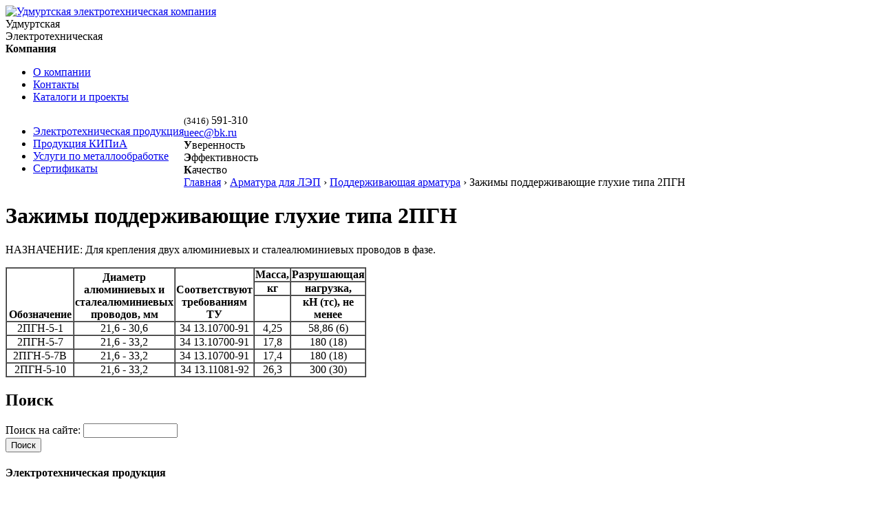

--- FILE ---
content_type: text/html; charset=utf-8
request_url: http://www.ueec.ru/node/266
body_size: 26651
content:
<!DOCTYPE html PUBLIC "-//W3C//DTD XHTML 1.0 Strict//EN"
  "http://www.w3.org/TR/xhtml1/DTD/xhtml1-strict.dtd">
<html xmlns="http://www.w3.org/1999/xhtml" xml:lang="ru" lang="ru" dir="ltr">
<head>
<meta http-equiv="Content-Type" content="text/html; charset=utf-8" />
<title>Зажимы поддерживающие глухие типа 2ПГН </title>
<meta http-equiv="Content-Type" content="text/html; charset=UTF-8" />
<link rel="stylesheet" media="all" type="text/css" href="/sites/all/themes/ueec/css/index.css" />
<link rel="shortcut icon" href="/favicon.ico" type="image/x-icon">
<script type="text/javascript" src="//code.jquery.com/jquery-1.11.3.js"></script>
<script type="text/javascript" src="/sites/all/themes/ueec/js/scripts.js"></script>

<script type="text/javascript" src="/highslide/highslide-with-gallery.js"></script>
<link rel="stylesheet" type="text/css" href="/highslide/highslide.css" />
<meta name='yandex-verification' content='54ce8b9ac3a59048' />
<script type="text/javascript">
	hs.graphicsDir = '/highslide/graphics/';
	hs.align = 'center';
	hs.transitions = ['expand', 'crossfade'];
	hs.wrapperClassName = 'dark borderless floating-caption';
	hs.fadeInOut = true;
	hs.dimmingOpacity = .75;

	// Add the controlbar
	if (hs.addSlideshow) hs.addSlideshow({
		//slideshowGroup: 'group1',
		interval: 5000,
		repeat: false,
		useControls: true,
		fixedControls: 'fit',
		overlayOptions: {
			opacity: .6,
			position: 'bottom center',
			hideOnMouseOut: true
		}
	});
</script>

<!--[if lte IE 6]>
<link rel="stylesheet" type="text/css" href="/sites/all/themes/ueec/css/ie6.css" />
<script type="text/javascript" src="/sites/all/themes/ueec/js/ie6.js"></script>
<![endif]-->
</head>
<body>

<script>
  (function(i,s,o,g,r,a,m){i['GoogleAnalyticsObject']=r;i[r]=i[r]||function(){
  (i[r].q=i[r].q||[]).push(arguments)},i[r].l=1*new Date();a=s.createElement(o),
  m=s.getElementsByTagName(o)[0];a.async=1;a.src=g;m.parentNode.insertBefore(a,m)
  })(window,document,'script','https://www.google-analytics.com/analytics.js','ga');

  ga('create', 'UA-80152040-1', 'auto');
  ga('send', 'pageview');

</script>

<div id="wrap">
<div class="top-line"></div>
<div class="illustr">
	<div class="logo-area">
		<a href="/"><img alt="Удмуртская электротехническая компания" id="logo" src="/sites/all/themes/ueec/images/logo.gif" /></a>
		<div class="logo-title">Удмуртская<br />Электротехническая<br /><strong>Компания</strong></div>
		<div class="menu-top-left">
			<ul class='links primary-links'>
<li><a href="/node/2">О компании</a></li><li><a href="/node/3">Контакты</a></li><li><a href="/node/1692">Каталоги и проекты</a></li>			</ul>
		</div>
		<div class="menu-top-right" style='float: left;'>
			<ul class='links primary-links'>
<li><a href="/node/322">Электротехническая продукция</a></li><li><a href="/node/323">Продукция КИПиА</a></li><li><a href="/node/2094">Услуги по металлообработке</a></li><li><a href="/node/1950">Сертификаты</a></li>			</ul>
		</div>
	</div>
	<div class="phone"><small>(3416)</small> 591-310</div>
	<div class='email'><a href='mailto:ueec@bk.ru'>ueec@bk.ru</a></div>
	<div class="slogan">
		<b>У</b>веренность<br />
		<b>Э</b>ффективность<br />
		<b>К</b>ачество
	</div>
</div>
<div class="breadcrumbs clear">
	<div class="breadcrumb"><a href="/">Главная</a> › <a href="/node/29">Арматура для ЛЭП</a> › <a href="/node/183">Поддерживающая арматура</a> › Зажимы поддерживающие глухие типа 2ПГН</div></div>
<div class="main-area">
	<div class="right-part"><div id="content">
		<h1>Зажимы поддерживающие глухие типа 2ПГН</h1>
		<!--<p>fdssdfs</p>-->

		<!-- <pre></pre> -->
<div id="node-266" class="node">
  <div class="content clear-block node_good">
<p>НАЗНАЧЕНИЕ: Для крепления двух алюминиевых и сталеалюминиевых проводов в фазе.</p>
<table cellspacing="0" cellpadding="0" border="1">
    <tbody>
        <tr>
            <td width="96" valign="bottom" rowspan="3">
            <div align="center"><b>Обозначение</b></div>
            </td>
            <td width="145" valign="bottom" rowspan="3">
            <div align="center"><b>Диаметр алюминиевых и сталеалюминиевых проводов, мм</b></div>
            </td>
            <td width="113" valign="bottom" rowspan="3">
            <div align="center"><b>Соответствуют требованиям ТУ</b></div>
            </td>
            <td width="51" valign="bottom">
            <div align="center"><b>Масса,</b></div>
            </td>
            <td width="107" valign="bottom">
            <div align="center"><b>Разрушающая</b></div>
            </td>
        </tr>
        <tr>
            <td width="51" valign="bottom">
            <div align="center"><b>кг</b></div>
            </td>
            <td width="107" valign="bottom">
            <div align="center"><b>нагрузка,</b></div>
            </td>
        </tr>
        <tr>
            <td width="51" valign="bottom">
            <div align="center">&nbsp;</div>
            </td>
            <td width="107" valign="bottom">
            <div align="center"><b>кН (тс),&nbsp;не менее</b></div>
            </td>
        </tr>
        <tr>
            <td width="96" valign="bottom">
            <div align="center">2ПГН-5-1</div>
            </td>
            <td width="145" valign="bottom">
            <div align="center">21,6 - 30,6</div>
            </td>
            <td width="113" valign="bottom">
            <div align="center">34 13.10700-91</div>
            </td>
            <td width="51" valign="bottom" x:num="4.25">
            <div align="center">4,25</div>
            </td>
            <td width="107" valign="bottom">
            <div align="center">58,86 (6)</div>
            </td>
        </tr>
        <tr>
            <td width="96" valign="bottom">
            <div align="center">2ПГН-5-7</div>
            </td>
            <td width="145" valign="bottom">
            <div align="center">21,6 - 33,2</div>
            </td>
            <td width="113" valign="bottom">
            <div align="center">34 13.10700-91</div>
            </td>
            <td width="51" valign="bottom" x:num="17.8">
            <div align="center">17,8</div>
            </td>
            <td width="107" valign="bottom">
            <div align="center">180 (18)</div>
            </td>
        </tr>
        <tr>
            <td width="96" valign="bottom">
            <div align="center">2ПГН-5-7В</div>
            </td>
            <td width="145" valign="bottom">
            <div align="center">21,6 - 33,2</div>
            </td>
            <td width="113" valign="bottom">
            <div align="center">34 13.10700-91</div>
            </td>
            <td width="51" valign="bottom" x:num="17.4">
            <div align="center">17,4</div>
            </td>
            <td width="107" valign="bottom">
            <div align="center">180 (18)</div>
            </td>
        </tr>
        <tr>
            <td width="96" valign="bottom">
            <div align="center">2ПГН-5-10</div>
            </td>
            <td width="145" valign="bottom">
            <div align="center">21,6 - 33,2</div>
            </td>
            <td width="113" valign="bottom">
            <div align="center">34 13.11081-92</div>
            </td>
            <td width="51" valign="bottom" x:num="26.3">
            <div align="center">26,3</div>
            </td>
            <td width="107" valign="bottom">
            <div align="center">300 (30)</div>
            </td>
        </tr>
    </tbody>
</table>  </div>
  <div class="clear-block">
      </div>
</div>
<!--
stdClass Object
(
    [nid] => 266
    [type] => good
    [language] => ru
    [uid] => 1
    [status] => 1
    [created] => 1277211738
    [changed] => 1277211738
    [comment] => 0
    [promote] => 0
    [moderate] => 0
    [sticky] => 0
    [tnid] => 0
    [translate] => 0
    [vid] => 266
    [revision_uid] => 1
    [title] => Зажимы поддерживающие глухие типа 2ПГН
    [body] => <p>НАЗНАЧЕНИЕ: Для крепления двух алюминиевых и сталеалюминиевых проводов в фазе.</p>
<table cellspacing="0" cellpadding="0" border="1">
    <tbody>
        <tr>
            <td width="96" valign="bottom" rowspan="3">
            <div align="center"><b>Обозначение</b></div>
            </td>
            <td width="145" valign="bottom" rowspan="3">
            <div align="center"><b>Диаметр алюминиевых и сталеалюминиевых проводов, мм</b></div>
            </td>
            <td width="113" valign="bottom" rowspan="3">
            <div align="center"><b>Соответствуют требованиям ТУ</b></div>
            </td>
            <td width="51" valign="bottom">
            <div align="center"><b>Масса,</b></div>
            </td>
            <td width="107" valign="bottom">
            <div align="center"><b>Разрушающая</b></div>
            </td>
        </tr>
        <tr>
            <td width="51" valign="bottom">
            <div align="center"><b>кг</b></div>
            </td>
            <td width="107" valign="bottom">
            <div align="center"><b>нагрузка,</b></div>
            </td>
        </tr>
        <tr>
            <td width="51" valign="bottom">
            <div align="center">&nbsp;</div>
            </td>
            <td width="107" valign="bottom">
            <div align="center"><b>кН (тс),&nbsp;не менее</b></div>
            </td>
        </tr>
        <tr>
            <td width="96" valign="bottom">
            <div align="center">2ПГН-5-1</div>
            </td>
            <td width="145" valign="bottom">
            <div align="center">21,6 - 30,6</div>
            </td>
            <td width="113" valign="bottom">
            <div align="center">34 13.10700-91</div>
            </td>
            <td width="51" valign="bottom" x:num="4.25">
            <div align="center">4,25</div>
            </td>
            <td width="107" valign="bottom">
            <div align="center">58,86 (6)</div>
            </td>
        </tr>
        <tr>
            <td width="96" valign="bottom">
            <div align="center">2ПГН-5-7</div>
            </td>
            <td width="145" valign="bottom">
            <div align="center">21,6 - 33,2</div>
            </td>
            <td width="113" valign="bottom">
            <div align="center">34 13.10700-91</div>
            </td>
            <td width="51" valign="bottom" x:num="17.8">
            <div align="center">17,8</div>
            </td>
            <td width="107" valign="bottom">
            <div align="center">180 (18)</div>
            </td>
        </tr>
        <tr>
            <td width="96" valign="bottom">
            <div align="center">2ПГН-5-7В</div>
            </td>
            <td width="145" valign="bottom">
            <div align="center">21,6 - 33,2</div>
            </td>
            <td width="113" valign="bottom">
            <div align="center">34 13.10700-91</div>
            </td>
            <td width="51" valign="bottom" x:num="17.4">
            <div align="center">17,4</div>
            </td>
            <td width="107" valign="bottom">
            <div align="center">180 (18)</div>
            </td>
        </tr>
        <tr>
            <td width="96" valign="bottom">
            <div align="center">2ПГН-5-10</div>
            </td>
            <td width="145" valign="bottom">
            <div align="center">21,6 - 33,2</div>
            </td>
            <td width="113" valign="bottom">
            <div align="center">34 13.11081-92</div>
            </td>
            <td width="51" valign="bottom" x:num="26.3">
            <div align="center">26,3</div>
            </td>
            <td width="107" valign="bottom">
            <div align="center">300 (30)</div>
            </td>
        </tr>
    </tbody>
</table>
    [log] => 
    [revision_timestamp] => 1277211738
    [format] => 2
    [name] => admin
    [picture] => 
    [data] => a:1:{s:18:"admin_compact_mode";b:0;}
    [taxonomy] => Array
        (
        )

    [files] => Array
        (
        )

    [page_title] => 
    [build_mode] => 0
    [readmore] => 1
    [content] => Array
        (
            [body] => Array
                (
                    [#weight] => 0
                    [#value] => <p>НАЗНАЧЕНИЕ: Для крепления двух алюминиевых и сталеалюминиевых проводов в фазе.</p>
<table cellspacing="0" cellpadding="0" border="1">
    <tbody>
        <tr>
            <td width="96" valign="bottom" rowspan="3">
            <div align="center"><b>Обозначение</b></div>
            </td>
            <td width="145" valign="bottom" rowspan="3">
            <div align="center"><b>Диаметр алюминиевых и сталеалюминиевых проводов, мм</b></div>
            </td>
            <td width="113" valign="bottom" rowspan="3">
            <div align="center"><b>Соответствуют требованиям ТУ</b></div>
            </td>
            <td width="51" valign="bottom">
            <div align="center"><b>Масса,</b></div>
            </td>
            <td width="107" valign="bottom">
            <div align="center"><b>Разрушающая</b></div>
            </td>
        </tr>
        <tr>
            <td width="51" valign="bottom">
            <div align="center"><b>кг</b></div>
            </td>
            <td width="107" valign="bottom">
            <div align="center"><b>нагрузка,</b></div>
            </td>
        </tr>
        <tr>
            <td width="51" valign="bottom">
            <div align="center">&nbsp;</div>
            </td>
            <td width="107" valign="bottom">
            <div align="center"><b>кН (тс),&nbsp;не менее</b></div>
            </td>
        </tr>
        <tr>
            <td width="96" valign="bottom">
            <div align="center">2ПГН-5-1</div>
            </td>
            <td width="145" valign="bottom">
            <div align="center">21,6 - 30,6</div>
            </td>
            <td width="113" valign="bottom">
            <div align="center">34 13.10700-91</div>
            </td>
            <td width="51" valign="bottom" x:num="4.25">
            <div align="center">4,25</div>
            </td>
            <td width="107" valign="bottom">
            <div align="center">58,86 (6)</div>
            </td>
        </tr>
        <tr>
            <td width="96" valign="bottom">
            <div align="center">2ПГН-5-7</div>
            </td>
            <td width="145" valign="bottom">
            <div align="center">21,6 - 33,2</div>
            </td>
            <td width="113" valign="bottom">
            <div align="center">34 13.10700-91</div>
            </td>
            <td width="51" valign="bottom" x:num="17.8">
            <div align="center">17,8</div>
            </td>
            <td width="107" valign="bottom">
            <div align="center">180 (18)</div>
            </td>
        </tr>
        <tr>
            <td width="96" valign="bottom">
            <div align="center">2ПГН-5-7В</div>
            </td>
            <td width="145" valign="bottom">
            <div align="center">21,6 - 33,2</div>
            </td>
            <td width="113" valign="bottom">
            <div align="center">34 13.10700-91</div>
            </td>
            <td width="51" valign="bottom" x:num="17.4">
            <div align="center">17,4</div>
            </td>
            <td width="107" valign="bottom">
            <div align="center">180 (18)</div>
            </td>
        </tr>
        <tr>
            <td width="96" valign="bottom">
            <div align="center">2ПГН-5-10</div>
            </td>
            <td width="145" valign="bottom">
            <div align="center">21,6 - 33,2</div>
            </td>
            <td width="113" valign="bottom">
            <div align="center">34 13.11081-92</div>
            </td>
            <td width="51" valign="bottom" x:num="26.3">
            <div align="center">26,3</div>
            </td>
            <td width="107" valign="bottom">
            <div align="center">300 (30)</div>
            </td>
        </tr>
    </tbody>
</table>
                    [#title] => 
                    [#description] => 
                    [#printed] => 1
                )

            [#title] => 
            [#description] => 
            [#children] => <p>НАЗНАЧЕНИЕ: Для крепления двух алюминиевых и сталеалюминиевых проводов в фазе.</p>
<table cellspacing="0" cellpadding="0" border="1">
    <tbody>
        <tr>
            <td width="96" valign="bottom" rowspan="3">
            <div align="center"><b>Обозначение</b></div>
            </td>
            <td width="145" valign="bottom" rowspan="3">
            <div align="center"><b>Диаметр алюминиевых и сталеалюминиевых проводов, мм</b></div>
            </td>
            <td width="113" valign="bottom" rowspan="3">
            <div align="center"><b>Соответствуют требованиям ТУ</b></div>
            </td>
            <td width="51" valign="bottom">
            <div align="center"><b>Масса,</b></div>
            </td>
            <td width="107" valign="bottom">
            <div align="center"><b>Разрушающая</b></div>
            </td>
        </tr>
        <tr>
            <td width="51" valign="bottom">
            <div align="center"><b>кг</b></div>
            </td>
            <td width="107" valign="bottom">
            <div align="center"><b>нагрузка,</b></div>
            </td>
        </tr>
        <tr>
            <td width="51" valign="bottom">
            <div align="center">&nbsp;</div>
            </td>
            <td width="107" valign="bottom">
            <div align="center"><b>кН (тс),&nbsp;не менее</b></div>
            </td>
        </tr>
        <tr>
            <td width="96" valign="bottom">
            <div align="center">2ПГН-5-1</div>
            </td>
            <td width="145" valign="bottom">
            <div align="center">21,6 - 30,6</div>
            </td>
            <td width="113" valign="bottom">
            <div align="center">34 13.10700-91</div>
            </td>
            <td width="51" valign="bottom" x:num="4.25">
            <div align="center">4,25</div>
            </td>
            <td width="107" valign="bottom">
            <div align="center">58,86 (6)</div>
            </td>
        </tr>
        <tr>
            <td width="96" valign="bottom">
            <div align="center">2ПГН-5-7</div>
            </td>
            <td width="145" valign="bottom">
            <div align="center">21,6 - 33,2</div>
            </td>
            <td width="113" valign="bottom">
            <div align="center">34 13.10700-91</div>
            </td>
            <td width="51" valign="bottom" x:num="17.8">
            <div align="center">17,8</div>
            </td>
            <td width="107" valign="bottom">
            <div align="center">180 (18)</div>
            </td>
        </tr>
        <tr>
            <td width="96" valign="bottom">
            <div align="center">2ПГН-5-7В</div>
            </td>
            <td width="145" valign="bottom">
            <div align="center">21,6 - 33,2</div>
            </td>
            <td width="113" valign="bottom">
            <div align="center">34 13.10700-91</div>
            </td>
            <td width="51" valign="bottom" x:num="17.4">
            <div align="center">17,4</div>
            </td>
            <td width="107" valign="bottom">
            <div align="center">180 (18)</div>
            </td>
        </tr>
        <tr>
            <td width="96" valign="bottom">
            <div align="center">2ПГН-5-10</div>
            </td>
            <td width="145" valign="bottom">
            <div align="center">21,6 - 33,2</div>
            </td>
            <td width="113" valign="bottom">
            <div align="center">34 13.11081-92</div>
            </td>
            <td width="51" valign="bottom" x:num="26.3">
            <div align="center">26,3</div>
            </td>
            <td width="107" valign="bottom">
            <div align="center">300 (30)</div>
            </td>
        </tr>
    </tbody>
</table>
            [#printed] => 1
        )

    [links] => Array
        (
        )

)
-->
	</div></div>
	<div class="left-part">
	<div id="block-search-0" class="clear-block block block-search">

  <h2>Поиск</h2>

  <div class="content"><form action="/node/266"  accept-charset="UTF-8" method="post" id="search-block-form">
<div><div class="container-inline">
  <div class="form-item" id="edit-search-block-form-1-wrapper">
 <label for="edit-search-block-form-1">Поиск на сайте: </label>
 <input type="text" maxlength="128" name="search_block_form" id="edit-search-block-form-1" size="15" value="" title="Введите ключевые слова для поиска." class="form-text" />
</div>
<input type="submit" name="op" id="edit-submit" value="Поиск"  class="form-submit" />
<input type="hidden" name="form_build_id" id="form-35ed9932d2eab7b1446e919d948fe232" value="form-35ed9932d2eab7b1446e919d948fe232"  />
<input type="hidden" name="form_id" id="edit-search-block-form" value="search_block_form"  />
</div>

</div></form>
</div>
</div>
		<h4>Электротехническая продукция</h4>
<ul><li><a href="/node/28">Изоляторы для ЛЭП и подстанций</a></li><li><a href="/node/30">Арматура для СИП</a></li><li class=curr><a href="/node/29">Арматура для ЛЭП</a></li><li class="sec_level"><a href="/node/1162">Сцепная арматура</a></li><li class="sec_level"><a href="/node/187">Защитная арматура</a></li><li class="sec_level"><a href="/node/1255">Контактная арматура</a></li><li class="sec_level"><a href="/node/184">Натяжная арматура</a></li><li class="sec_level"><a href="/node/183">Поддерживающая арматура</a></li><li class="sec_level"><a href="/node/185">Соединительная арматура</a></li><li><a href="/node/25">Монтажный инструмент</a></li><li><a href="/node/1554">Разрядники и Разъединители</a></li></ul><ul><li><a href="/node/1311">Птицезащита для ЛЭП</a></li><li><a href="/node/1951">Опоры шинные</a></li><li><a href="/node/27">Ограничители перенапряжения</a></li></ul>		<h4>Продукция КИПиА</h4>
<ul><li><a href="/node/2054">Продукция ООО НПФ «Сенсорика»</a></li><li><a href="/node/321">Продукция ООО «Новатек-Электро»</a></li><li><a href="/node/1773">Продукция «Контакт-1»</a></li><li><a href="/node/333">Продукция «ОВЕН»</a></li><li><a href="/node/954">Продукция ЗИМ «Промпривод»</a></li><li><a href="/node/952">Продукция ОАО НПП «ЭТАЛОН»</a></li><li><a href="/node/1894">Продукция ООО «Декаст»</a></li><li><a href="/node/1895">Продукция ООО «Комплект Сервис»</a></li><li><a href="/node/332">Продукция ООО Производственная компания «ТЕСЕЙ»</a></li></ul>	</div>
	<div class="clear"></div>
</div>
<div class="copy-line clear">

<div class='bottom_contact'>
(3416) <span>591-310</span><br >
<a href='mailto:ueec@bk.ru'>ueec@bk.ru</a>
</div>
	<div class="counters">
		<script type="text/javascript">
		<!--
			document.write("<a href='http://www.liveinternet.ru/click' "+"target=_blank><img src='//counter.yadro.ru/hit?t17.2;r"+escape(document.referrer)+((typeof(screen)=="undefined")?"":";s"+screen.width+"*"+screen.height+"*"+(screen.colorDepth?screen.colorDepth:screen.pixelDepth))+";u"+escape(document.URL)+";"+Math.random()+"' alt='' title='LiveInternet: показано число просмотров за 24"+" часа, посетителей за 24 часа и за сегодня' "+"border='0' width='88' height='31'><\/a>");
		//-->
		</script>
		<!-- Yandex.Metrika counter --> <script type="text/javascript"> (function (d, w, c) { (w[c] = w[c] || []).push(function() { try { w.yaCounter38248170 = new Ya.Metrika({ id:38248170, clickmap:true, trackLinks:true, accurateTrackBounce:true, webvisor:true }); } catch(e) { } }); var n = d.getElementsByTagName("script")[0], s = d.createElement("script"), f = function () { n.parentNode.insertBefore(s, n); }; s.type = "text/javascript"; s.async = true; s.src = "https://mc.yandex.ru/metrika/watch.js"; if (w.opera == "[object Opera]") { d.addEventListener("DOMContentLoaded", f, false); } else { f(); } })(document, window, "yandex_metrika_callbacks"); </script> <noscript><div><img src="https://mc.yandex.ru/watch/38248170" style="position:absolute; left:-9999px;" alt="" /></div></noscript> <!-- /Yandex.Metrika counter -->
	</div>
	<div class="copyrights">
		&copy; 2010, Удмуртская электротехническая компания<br />
		Логотип, <a target="_blank" href="http://www.dsnovik.ru/firmstyle.htm">разработка фирменного стиля</a>, создание сайта &nbsp;&mdash; дизайн-студия &laquo;Новик&raquo;
	</div>
</div>
</div>

<!-- BEGIN JIVOSITE CODE {literal} -->
<script type='text/javascript'>
(function(){ var widget_id = 'wyYEFtZgl8';
var s = document.createElement('script'); s.type = 'text/javascript'; s.async = true; s.src = '//code.jivosite.com/script/widget/'+widget_id; var ss = document.getElementsByTagName('script')[0]; ss.parentNode.insertBefore(s, ss);})();</script>
<!-- {/literal} END JIVOSITE CODE -->

</body>
</html>
